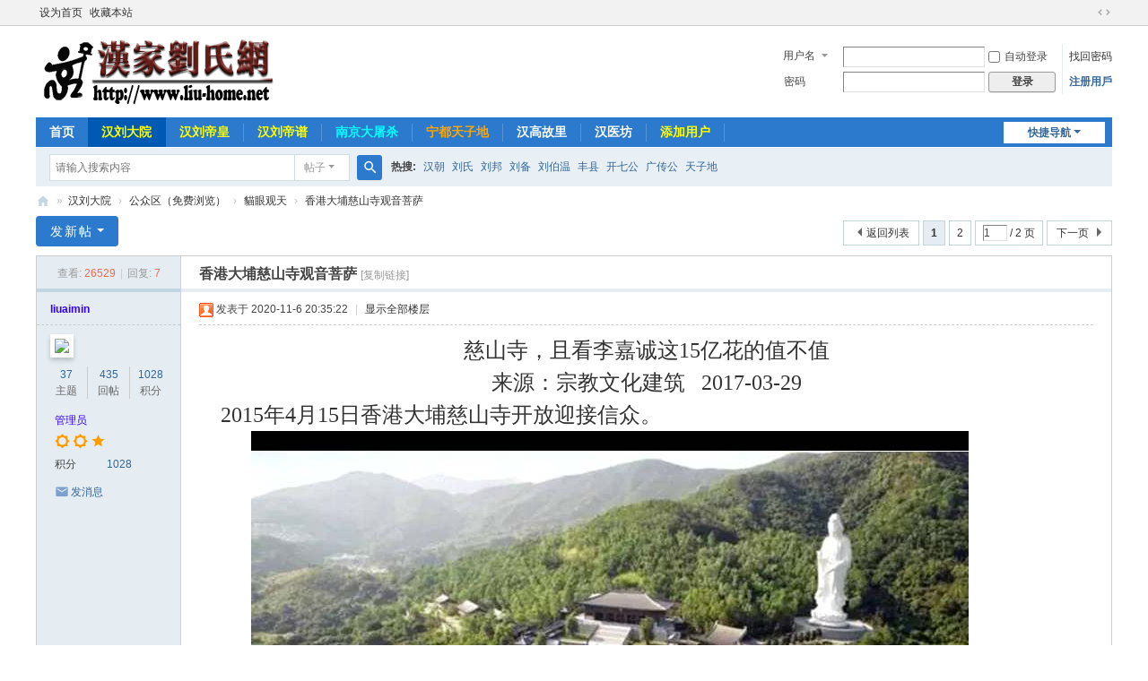

--- FILE ---
content_type: text/html; charset=utf-8
request_url: https://www.liu-home.net/forum.php?mod=viewthread&tid=93
body_size: 11881
content:
<!DOCTYPE html>
<html>
<head>
<meta charset="utf-8" />
<meta name="renderer" content="webkit" />
<meta http-equiv="X-UA-Compatible" content="IE=edge" />
<title>香港大埔慈山寺观音菩萨 - 貓眼观天 -  汉家刘氏网 -  Powered by Discuz!</title>
<link href="https://www.liu-home.net/forum.php?mod=viewthread&tid=93" rel="canonical" />
<meta name="keywords" content="香港大埔慈山寺观音菩萨" />
<meta name="description" content="慈山寺，且看李嘉诚这15亿花的值不值来源：宗教文化建筑   2017-03-29    2015年4月15日香港大埔慈山寺开放迎接信众。      这座斥巨资兴建的佛教寺庙，开建之时便备受 ... 香港大埔慈山寺观音菩萨 ,汉家刘氏网" />
<meta name="generator" content="Discuz! X3.5" />
<meta name="author" content="Discuz! Team and Comsenz UI Team" />
<meta name="copyright" content="2001-2025 Discuz! Team." />
<meta name="MSSmartTagsPreventParsing" content="True" />
<meta http-equiv="MSThemeCompatible" content="Yes" />
<base href="https://www.liu-home.net/" /><link rel="stylesheet" type="text/css" href="data/cache/style_1_common.css?Xe4" /><link rel="stylesheet" type="text/css" href="data/cache/style_1_forum_viewthread.css?Xe4" /><link rel="stylesheet" id="css_extstyle" type="text/css" href="./template/default/style/t1/style.css?Xe4" /><!--[if IE]><link rel="stylesheet" type="text/css" href="data/cache/style_1_iefix.css?Xe4" /><![endif]--><script type="text/javascript">var STYLEID = '1', STATICURL = 'static/', IMGDIR = 'static/image/common', VERHASH = 'Xe4', charset = 'utf-8', discuz_uid = '0', cookiepre = 'gicO_2132_', cookiedomain = '', cookiepath = '/', showusercard = '0', attackevasive = '0', disallowfloat = 'newthread|reply', creditnotice = '', defaultstyle = './template/default/style/t1', REPORTURL = 'aHR0cHM6Ly93d3cubGl1LWhvbWUubmV0L2ZvcnVtLnBocD9tb2Q9dmlld3RocmVhZCZ0aWQ9OTM=', SITEURL = 'https://www.liu-home.net/', JSPATH = 'data/cache/', CSSPATH = 'data/cache/style_', DYNAMICURL = '';</script>
<script src="data/cache/common.js?Xe4" type="text/javascript"></script>
<meta name="application-name" content="汉家刘氏网" />
<meta name="msapplication-tooltip" content="汉家刘氏网" />
<meta name="msapplication-task" content="name=首页;action-uri=https://www.liu-home.net/portal.php;icon-uri=https://www.liu-home.net/static/image/common/portal.ico" /><meta name="msapplication-task" content="name=汉刘大院;action-uri=https://www.liu-home.net/forum.php;icon-uri=https://www.liu-home.net/static/image/common/bbs.ico" />
<link rel="archives" title="汉家刘氏网" href="https://www.liu-home.net/archiver/" />
<script src="data/cache/forum.js?Xe4" type="text/javascript"></script>
</head>

<body id="nv_forum" class="pg_viewthread" onkeydown="if(event.keyCode==27) return false;">
<div id="append_parent"></div><div id="ajaxwaitid"></div>
<div id="toptb" class="cl">
<div class="wp">
<div class="z"><a href="javascript:;"  onclick="setHomepage('https://www.liu-home.net/');">设为首页</a><a href="https://www.liu-home.net/"  onclick="addFavorite(this.href, '汉家刘氏网');return false;">收藏本站</a></div>
<div class="y">
<a id="switchblind" href="javascript:;" onclick="toggleBlind(this)" title="开启辅助访问" class="switchblind"></a>
<a href="javascript:;" id="switchwidth" onclick="widthauto(this)" title="切换到宽版" class="switchwidth">切换到宽版</a>
</div>
</div>
</div>

<div id="hd">
<div class="wp">
<div class="hdc cl"><h2><a href="./" title="汉家刘氏网"><img src="data/attachment/common/template/boardimg_20240222k6shw605.png" alt="汉家刘氏网" class="boardlogo" id="boardlogo" border="0" /></a></h2><script src="data/cache/logging.js?Xe4" type="text/javascript"></script>
<form method="post" autocomplete="off" id="lsform" action="member.php?mod=logging&amp;action=login&amp;loginsubmit=yes&amp;infloat=yes&amp;lssubmit=yes" onsubmit="return lsSubmit();">
<div class="fastlg cl">
<span id="return_ls" style="display:none"></span>
<div class="y pns">
<table cellspacing="0" cellpadding="0">
<tr>
<td>
<span class="ftid">
<select name="fastloginfield" id="ls_fastloginfield" width="40">
<option value="username">用户名</option>
<option value="email">Email</option>
</select>
</span>
<script type="text/javascript">simulateSelect('ls_fastloginfield')</script>
</td>
<td><input type="text" name="username" id="ls_username" autocomplete="off" class="px vm" /></td>
<td class="fastlg_l"><label for="ls_cookietime"><input type="checkbox" name="cookietime" id="ls_cookietime" class="pc" value="2592000" />自动登录</label></td>
<td>&nbsp;<a href="javascript:;" onclick="showWindow('login', 'member.php?mod=logging&action=login&viewlostpw=1')">找回密码</a></td>
</tr>
<tr>
<td><label for="ls_password" class="z psw_w">密码</label></td>
<td><input type="password" name="password" id="ls_password" class="px vm" autocomplete="off" /></td>
<td class="fastlg_l"><button type="submit" class="pn vm" style="width: 75px;"><em>登录</em></button></td>
<td>&nbsp;<a href="member.php?mod=register2023" class="xi2 xw1">注册用戶</a></td>
</tr>
</table>
<input type="hidden" name="formhash" value="08036528" />
<input type="hidden" name="quickforward" value="yes" />
<input type="hidden" name="handlekey" value="ls" />
</div>
</div>
</form>
</div>

<div id="nv">
<a href="javascript:;" id="qmenu" onmouseover="delayShow(this, function () {showMenu({'ctrlid':'qmenu','pos':'34!','ctrlclass':'a','duration':2});showForummenu(45);})">快捷导航</a>
<ul><li id="mn_portal" ><a href="portal.php" hidefocus="true" title="Portal"  >首页<span>Portal</span></a></li><li class="a" id="mn_forum" ><a href="forum.php" hidefocus="true" title="BBS"   style="color: yellow">汉刘大院<span>BBS</span></a></li><li id="mn_N7ce9" ><a href="forum.php?mod=viewthread&tid=55" hidefocus="true" target="_blank"   style="color: yellow">汉刘帝皇</a></li><li id="mn_Nd7a2" ><a href="forum.php?mod=viewthread&tid=201" hidefocus="true"   style="color: yellow">汉刘帝谱</a></li><li id="mn_N41f9" ><a href="forum.php?mod=viewthread&tid=104" hidefocus="true"   style="color: cyan">南京大屠杀</a></li><li id="mn_N4a69" ><a href="forum.php?mod=viewthread&tid=209" hidefocus="true" target="_blank"   style="color: orange">宁都天子地</a></li><li id="mn_Ne414" ><a href="forum.php?mod=viewthread&tid=30" hidefocus="true"  >汉高故里</a></li><li id="mn_N9590" ><a href="https://www.liu-home.net/hyf/" hidefocus="true"  >汉医坊</a></li><li id="mn_N4162" ><a href="forum.php?mod=viewthread&tid=381" hidefocus="true" target="_blank"   style="color: yellow">添加用户</a></li></ul>
</div>
<div id="mu" class="cl">
</div><div id="scbar" class="scbar_narrow cl">
<form id="scbar_form" method="post" autocomplete="off" onsubmit="searchFocus($('scbar_txt'))" action="search.php?searchsubmit=yes" target="_blank">
<input type="hidden" name="mod" id="scbar_mod" value="search" />
<input type="hidden" name="formhash" value="08036528" />
<input type="hidden" name="srchtype" value="title" />
<input type="hidden" name="srhfid" value="45" />
<input type="hidden" name="srhlocality" value="forum::viewthread" />
<table cellspacing="0" cellpadding="0">
<tr>
<td class="scbar_icon_td"></td>
<td class="scbar_txt_td"><input type="text" name="srchtxt" id="scbar_txt" value="请输入搜索内容" autocomplete="off" x-webkit-speech speech /></td>
<td class="scbar_type_td"><a href="javascript:;" id="scbar_type" class="xg1 showmenu" onclick="showMenu(this.id)" hidefocus="true">搜索</a></td>
<td class="scbar_btn_td"><button type="submit" name="searchsubmit" id="scbar_btn" sc="1" class="pn pnc" value="true"><strong class="xi2">搜索</strong></button></td>
<td class="scbar_hot_td">
<div id="scbar_hot">
<strong class="xw1">热搜: </strong>

<a href="search.php?mod=forum&amp;srchtxt=%E6%B1%89%E6%9C%9D&amp;formhash=08036528&amp;searchsubmit=true&amp;source=hotsearch" target="_blank" class="xi2" sc="1">汉朝</a>



<a href="search.php?mod=forum&amp;srchtxt=%E5%88%98%E6%B0%8F&amp;formhash=08036528&amp;searchsubmit=true&amp;source=hotsearch" target="_blank" class="xi2" sc="1">刘氏</a>



<a href="search.php?mod=forum&amp;srchtxt=%E5%88%98%E9%82%A6&amp;formhash=08036528&amp;searchsubmit=true&amp;source=hotsearch" target="_blank" class="xi2" sc="1">刘邦</a>



<a href="search.php?mod=forum&amp;srchtxt=%E5%88%98%E5%A4%87&amp;formhash=08036528&amp;searchsubmit=true&amp;source=hotsearch" target="_blank" class="xi2" sc="1">刘备</a>



<a href="search.php?mod=forum&amp;srchtxt=%E5%88%98%E4%BC%AF%E6%B8%A9&amp;formhash=08036528&amp;searchsubmit=true&amp;source=hotsearch" target="_blank" class="xi2" sc="1">刘伯温</a>



<a href="search.php?mod=forum&amp;srchtxt=%E4%B8%B0%E5%8E%BF&amp;formhash=08036528&amp;searchsubmit=true&amp;source=hotsearch" target="_blank" class="xi2" sc="1">丰县</a>



<a href="search.php?mod=forum&amp;srchtxt=%E5%BC%80%E4%B8%83%E5%85%AC&amp;formhash=08036528&amp;searchsubmit=true&amp;source=hotsearch" target="_blank" class="xi2" sc="1">开七公</a>



<a href="search.php?mod=forum&amp;srchtxt=%E5%B9%BF%E4%BC%A0%E5%85%AC&amp;formhash=08036528&amp;searchsubmit=true&amp;source=hotsearch" target="_blank" class="xi2" sc="1">广传公</a>



<a href="search.php?mod=forum&amp;srchtxt=%E5%A4%A9%E5%AD%90%E5%9C%B0&amp;formhash=08036528&amp;searchsubmit=true&amp;source=hotsearch" target="_blank" class="xi2" sc="1">天子地</a>

</div>
</td>
</tr>
</table>
</form>
</div>
<ul id="scbar_type_menu" class="p_pop" style="display: none;"><li><a href="javascript:;" rel="curforum" fid="45" >本版</a></li><li><a href="javascript:;" rel="article">文章</a></li><li><a href="javascript:;" rel="forum" class="curtype">帖子</a></li></ul>
<script type="text/javascript">
initSearchmenu('scbar', '');
</script>
</div>
</div>


<div id="wp" class="wp">
<script type="text/javascript">var fid = parseInt('45'), tid = parseInt('93');</script>

<script src="data/cache/forum_viewthread.js?Xe4" type="text/javascript"></script>
<script type="text/javascript">zoomstatus = parseInt(1);var imagemaxwidth = '750';var aimgcount = new Array();</script>

<style id="diy_style" type="text/css"></style>
<!--[diy=diynavtop]--><div id="diynavtop" class="area"></div><!--[/diy]-->
<div id="pt" class="bm cl">
<div class="z">
<a href="./" class="nvhm" title="首页">汉家刘氏网</a><em>&raquo;</em><a href="forum.php">汉刘大院</a> <em>&rsaquo;</em> <a href="forum.php?gid=1">公众区（免费浏览）</a> <em>&rsaquo;</em> <a href="forum.php?mod=forumdisplay&amp;fid=45">貓眼观天</a> <em>&rsaquo;</em> <a href="forum.php?mod=viewthread&amp;tid=93">香港大埔慈山寺观音菩萨</a>
</div>
</div>

<style id="diy_style" type="text/css"></style>
<div class="wp">
<!--[diy=diy1]--><div id="diy1" class="area"></div><!--[/diy]-->
</div>

<div id="ct" class="wp cl">
<div id="pgt" class="pgs mbm cl ">
<div class="pgt"><div class="pg"><strong>1</strong><a href="forum.php?mod=viewthread&tid=93&amp;extra=&amp;page=2">2</a><label><input type="text" name="custompage" class="px" size="2" title="输入页码，按回车快速跳转" value="1" onkeydown="if(event.keyCode==13) {window.location='forum.php?mod=viewthread&tid=93&amp;extra=&amp;page='+this.value;; doane(event);}" /><span title="共 2 页"> / 2 页</span></label><a href="forum.php?mod=viewthread&tid=93&amp;extra=&amp;page=2" class="nxt">下一页</a></div></div>
<span class="y pgb"><a href="forum.php?mod=forumdisplay&amp;fid=45">返回列表</a></span>
<a id="newspecial" onmouseover="$('newspecial').id = 'newspecialtmp';this.id = 'newspecial';showMenu({'ctrlid':this.id})" onclick="showWindow('newthread', 'forum.php?mod=post&action=newthread&fid=45')" href="javascript:;" title="发新帖" class="pgsbtn showmenu">发新帖</a></div>



<div id="postlist" class="pl bm">
<table cellspacing="0" cellpadding="0">
<tr>
<td class="pls ptn pbn">
<div class="hm ptn">
<span class="xg1">查看:</span> <span class="xi1">26529</span><span class="pipe">|</span><span class="xg1">回复:</span> <span class="xi1">7</span>
</div>
</td>
<td class="plc ptm pbn vwthd">
<h1 class="ts">
<span id="thread_subject">香港大埔慈山寺观音菩萨</span>
</h1>
<span class="xg1">
<a href="forum.php?mod=viewthread&amp;tid=93" onclick="return copyThreadUrl(this, '汉家刘氏网')" >[复制链接]</a>
</span>
</td>
</tr>
</table>


<table cellspacing="0" cellpadding="0" class="ad">
<tr>
<td class="pls">
</td>
<td class="plc">
</td>
</tr>
</table><div id="post_669" ><table id="pid669" class="plhin" summary="pid669" cellspacing="0" cellpadding="0">
<tr>
<a name="newpost"></a> <td class="pls" rowspan="2">
<div id="favatar669" class="pls cl favatar">
<div class="pi">
<div class="authi"><a href="home.php?mod=space&amp;uid=4" target="_blank" class="xw1" style="color: #3300FF">liuaimin</a>
</div>
</div>
<div class="p_pop blk bui card_gender_0" id="userinfo669" style="display: none; margin-top: -11px;">
<div class="m z">
<div id="userinfo669_ma"></div>
</div>
<div class="i y">
<div>
<strong><a href="home.php?mod=space&amp;uid=4" target="_blank" class="xi2" style="color: #3300FF">liuaimin</a></strong>
<em>当前离线</em>
</div><dl class="cl">
<dt>积分</dt><dd><a href="home.php?mod=space&uid=4&do=profile" target="_blank" class="xi2">1028</a></dd>
</dl><div class="imicn">
<a href="http://" target="_blank" title="查看个人网站"><img src="static/image/common/forumlink.gif" alt="查看个人网站" /></a><a href="home.php?mod=space&amp;uid=4&amp;do=profile" target="_blank" title="查看详细资料"><img src="static/image/common/userinfo.gif" alt="查看详细资料" /></a>
</div>
<div id="avatarfeed"><span id="threadsortswait"></span></div>
</div>
</div>
<div>
<div class="avatar" onmouseover="showauthor(this, 'userinfo669')"><a href="home.php?mod=space&amp;uid=4" class="avtm" target="_blank"><img src="https://www.liu-home.net/uc_server/avatar.php?uid=4&size=middle" class="user_avatar"></a></div>
</div>
<div class="tns xg2"><table cellspacing="0" cellpadding="0"><th><p><a href="home.php?mod=space&uid=4&do=thread&type=thread&view=me&from=space" class="xi2">37</a></p>主题</th><th><p><a href="home.php?mod=space&uid=4&do=thread&type=reply&view=me&from=space" class="xi2">435</a></p>回帖</th><td><p><a href="home.php?mod=space&uid=4&do=profile" class="xi2">1028</a></p>积分</td></table></div>

<p><em><a href="home.php?mod=spacecp&amp;ac=usergroup&amp;gid=1" target="_blank"><font color="#3300FF">管理员</font></a></em></p>


<p><span><i class="fico-star3 fic4 fc-l" title="Rank: 9"></i><i class="fico-star3 fic4 fc-l" title="Rank: 9"></i><i class="fico-star1 fic4 fc-l" title="Rank: 9"></i></span></p>



<dl class="pil cl">
	<dt>积分</dt><dd><a href="home.php?mod=space&uid=4&do=profile" target="_blank" class="xi2">1028</a></dd>
</dl>

<dl class="pil cl"></dl><ul class="xl xl2 o cl">
<li class="pm2"><a href="home.php?mod=spacecp&amp;ac=pm&amp;op=showmsg&amp;handlekey=showmsg_4&amp;touid=4&amp;pmid=0&amp;daterange=2&amp;pid=669&amp;tid=93" onclick="showWindow('sendpm', this.href);" title="发消息" class="xi2">发消息</a></li>
</ul>
</div>
</td>
<td class="plc">
<div class="pi">
<div class="pti">
<div class="pdbt">
</div>
<div class="authi">
<img class="authicn vm" id="authicon669" src="static/image/common/online_admin.gif" />
<em id="authorposton669">发表于 2020-11-6 20:35:22</em>
<span class="pipe">|</span>
<a href="forum.php?mod=viewthread&amp;tid=93&amp;page=1" rel="nofollow">显示全部楼层</a>
<span class="pipe show">|</span><a href="javascript:;" onclick="readmode($('thread_subject').innerHTML, 669);" class="show">阅读模式</a>
</div>
</div>
</div><div class="pct"><style type="text/css">.pcb{margin-right:0}</style><div class="pcb">
 
<div class="t_fsz"><table cellspacing="0" cellpadding="0"><tr><td class="t_f" id="postmessage_669">
<div align="center"><font style="color:rgb(51, 51, 51)"><font face="Arial"><font size="5"><font face="宋体">慈山寺，且看李嘉诚这15亿花的值不值</font></font></font></font></div><div align="center"><font style="color:rgb(51, 51, 51)"><font face="Arial"><font size="5"><font face="宋体">来源：宗教文化建筑&nbsp; &nbsp;2017-03-29</font></font></font></font></div><font size="5"><font style="color:rgb(51, 51, 51)"><font face="Arial"><font face="宋体">&nbsp; &nbsp; 2015年4月15日香港大埔慈山寺开放迎接信众。<font class="jammer">" `( n5 s) D* F- M</font><br />
</font></font></font></font><div align="center"><font style="color:rgb(51, 51, 51)"><font face="Arial">
<ignore_js_op>

<img src="data/attachment/forum/202011/06/203510oqqw11mqmgqzszww.jpg" alt="001.jpg" title="001.jpg" />

</ignore_js_op>
<font size="5"><font face="宋体"> <font class="jammer">, f- z' e" F) n& b- i</font><br />
</font></font></font></font></div><font color="#333333"><font face="Arial"> </font></font><br />
<span style="display:none">/ D8 n1 i7 o- H" p! G</span><font size="5"><font style="color:rgb(51, 51, 51)"><font face="Arial"><font face="宋体">&nbsp; &nbsp; 这座斥巨资兴建的佛教寺庙，开建之时便备受关注，李嘉诚名下基金会鼎力支持，香港中文大学建筑学院教授何培斌担当设计，香港佛教联合会会长觉光法师担任社长。<font class="jammer">& y4 p0 T6 p& h, g</font><br />
</font></font></font></font><div align="center"><font style="color:rgb(51, 51, 51)"><font face="Arial">
<ignore_js_op>

<img src="data/attachment/forum/202011/06/203510pvb36icrg4vnt4bb.jpg" alt="002.jpg" title="002.jpg" />

</ignore_js_op>
<font size="5"><font face="宋体"> <br />
<span style="display:none">/ Q$ a' J( `* G& r6 K</span></font></font></font></font></div><font color="#333333"><font face="Arial"> </font></font><font class="jammer">+ f7 ]. K( B6 P# z( w</font><br />
<font size="5"><font style="color:rgb(51, 51, 51)"><font face="Arial"><font face="宋体">&nbsp; &nbsp; 寺庙环山面海，占地4.7公顷，规模极尽宏大，依山而建的殿宇，延续了中国佛寺的传统布局，分为三个区域，东区观音圣像区、西区僧寮区，中区为主佛殿区，主佛殿沿中轴线依次是山门、弥勒殿、大雄宝殿。</font></font></font></font><div align="center"><font style="color:rgb(51, 51, 51)"><font face="Arial">
<ignore_js_op>

<img src="data/attachment/forum/202011/06/203510rgqm2kqqq417mx11.jpg" alt="003.jpg" title="003.jpg" />

</ignore_js_op>
</font></font></div><br />
<span style="display:none">$ U5 k8 P7 ^3 l8 f</span></td></tr></table>

</div>
<div id="comment_669" class="cm">
</div>

<div id="post_rate_div_669"></div>
</div>
</div>

</td></tr>
<tr><td class="plc plm">
<div class="sign" style="max-height:100px;">汉家刘氏网主是也，祖居广东省惠州市惠东县新庵嶂下围，现居广东惠州惠阳淡水。<br />
源明公第156世，邦公第82世，开七公第23世，广东惠州嶂下麦地刘氏（八房长），肇基祖为第十一世祖尚义公。</div>
</td>
</tr>
<tr id="_postposition669"></tr>
<tr>
<td class="pls"></td>
<td class="plc" style="overflow:visible;">
<div class="po hin">
<div class="pob cl">
<em>
<a class="fastre" href="forum.php?mod=post&amp;action=reply&amp;fid=45&amp;tid=93&amp;reppost=669&amp;extra=&amp;page=1" onclick="showWindow('reply', this.href)">回复</a>
</em>

<p>
<a href="javascript:;" onclick="showWindow('miscreport669', 'misc.php?mod=report&rtype=post&rid=669&tid=93&fid=45', 'get', -1);return false;">举报</a>
</p>

</div>
</div>
</td>
</tr>
<tr class="ad">
<td class="pls">
</td>
<td class="plc">
</td>
</tr>
</table>
<script type="text/javascript" reload="1">
aimgcount[669] = ['1755','1756','1757'];
attachimggroup(669);
attachimgshow(669);
var aimgfid = 0;
</script>
</div><div id="post_670" ><table id="pid670" class="plhin" summary="pid670" cellspacing="0" cellpadding="0">
<tr>
 <td class="pls" rowspan="2">
<div id="favatar670" class="pls cl favatar">
<div class="pi">
<div class="authi"><a href="home.php?mod=space&amp;uid=4" target="_blank" class="xw1" style="color: #3300FF">liuaimin</a>
</div>
</div>
<div class="p_pop blk bui card_gender_0" id="userinfo670" style="display: none; margin-top: -11px;">
<div class="m z">
<div id="userinfo670_ma"></div>
</div>
<div class="i y">
<div>
<strong><a href="home.php?mod=space&amp;uid=4" target="_blank" class="xi2" style="color: #3300FF">liuaimin</a></strong>
<em>当前离线</em>
</div><dl class="cl">
<dt>积分</dt><dd><a href="home.php?mod=space&uid=4&do=profile" target="_blank" class="xi2">1028</a></dd>
</dl><div class="imicn">
<a href="http://" target="_blank" title="查看个人网站"><img src="static/image/common/forumlink.gif" alt="查看个人网站" /></a><a href="home.php?mod=space&amp;uid=4&amp;do=profile" target="_blank" title="查看详细资料"><img src="static/image/common/userinfo.gif" alt="查看详细资料" /></a>
</div>
<div id="avatarfeed"><span id="threadsortswait"></span></div>
</div>
</div>
<div>
<div class="avatar" onmouseover="showauthor(this, 'userinfo670')"><a href="home.php?mod=space&amp;uid=4" class="avtm" target="_blank"><img src="https://www.liu-home.net/uc_server/avatar.php?uid=4&size=middle" class="user_avatar"></a></div>
</div>
<div class="tns xg2"><table cellspacing="0" cellpadding="0"><th><p><a href="home.php?mod=space&uid=4&do=thread&type=thread&view=me&from=space" class="xi2">37</a></p>主题</th><th><p><a href="home.php?mod=space&uid=4&do=thread&type=reply&view=me&from=space" class="xi2">435</a></p>回帖</th><td><p><a href="home.php?mod=space&uid=4&do=profile" class="xi2">1028</a></p>积分</td></table></div>

<p><em><a href="home.php?mod=spacecp&amp;ac=usergroup&amp;gid=1" target="_blank"><font color="#3300FF">管理员</font></a></em></p>


<p><span><i class="fico-star3 fic4 fc-l" title="Rank: 9"></i><i class="fico-star3 fic4 fc-l" title="Rank: 9"></i><i class="fico-star1 fic4 fc-l" title="Rank: 9"></i></span></p>



<dl class="pil cl">
	<dt>积分</dt><dd><a href="home.php?mod=space&uid=4&do=profile" target="_blank" class="xi2">1028</a></dd>
</dl>

<dl class="pil cl"></dl><ul class="xl xl2 o cl">
<li class="pm2"><a href="home.php?mod=spacecp&amp;ac=pm&amp;op=showmsg&amp;handlekey=showmsg_4&amp;touid=4&amp;pmid=0&amp;daterange=2&amp;pid=670&amp;tid=93" onclick="showWindow('sendpm', this.href);" title="发消息" class="xi2">发消息</a></li>
</ul>
</div>
</td>
<td class="plc">
<div class="pi">
<div class="pti">
<div class="pdbt">
</div>
<div class="authi">
<em class="authicn fico-person fic4 fnmr vm" id="authicon670" title="楼主"></em>
&nbsp;楼主<span class="pipe">|</span>
<em id="authorposton670">发表于 2020-11-6 20:37:15</em>
<span class="pipe">|</span>
<a href="forum.php?mod=viewthread&amp;tid=93&amp;page=1" rel="nofollow">显示全部楼层</a>
</div>
</div>
</div><div class="pct"><div class="pcb">
<div class="t_fsz"><table cellspacing="0" cellpadding="0"><tr><td class="t_f" id="postmessage_670">
<font size="5"><font face="Arial"><font face="宋体"><font color="#333333">&nbsp; &nbsp; </font><strong><font color="#0000ff">这样一座在传统风格下新建的寺庙，</font></strong></font></font></font><strong><font color="#0000ff"><font size="5"><font face="Arial"><font face="宋体">何以让人称赞，几个数字告诉你</font></font></font><font face="Arial"> </font></font></strong><font class="jammer">5 Y1 u7 L5 r7 n% A* C2 R) Y9 r, _</font><br />
<font size="5"><font style="color:rgb(51, 51, 51)"><font face="Arial"><font face="宋体">&nbsp; &nbsp; <strong>15亿港币</strong>的重金打造</font></font></font></font><font color="#333333"><font face="Arial"> </font></font><br />
<span style="display:none">1 V3 k0 X3 p4 r8 B, o2 ?5 R</span><font size="5"><font style="color:rgb(51, 51, 51)"><font face="Arial"><font face="宋体">&nbsp; &nbsp; 76米高的户外观音像，为世界第二高观音佛像</font></font></font></font><font color="#333333"><font face="Arial"> </font></font><br />
<span style="display:none">& R0 v8 k0 j, E</span><font size="5"><font style="color:rgb(51, 51, 51)"><font face="Arial"><font face="宋体">&nbsp; &nbsp; 占地1027平方米，高18米的大雄宝殿</font></font></font></font><div align="center"><font style="color:rgb(51, 51, 51)"><font face="Arial">
<ignore_js_op>

<img src="data/attachment/forum/202011/06/203708ixp7p77f5h88p5vp.jpg" alt="004.jpg" title="004.jpg" />

</ignore_js_op>
</font></font></div><br />
<span style="display:none">- \' B2 ~$ [8 p; @</span></td></tr></table>

</div>
<div id="comment_670" class="cm">
</div>

<div id="post_rate_div_670"></div>
</div>
</div>

</td></tr>
<tr><td class="plc plm">
<div class="sign" style="max-height:100px;">汉家刘氏网主是也，祖居广东省惠州市惠东县新庵嶂下围，现居广东惠州惠阳淡水。<br />
源明公第156世，邦公第82世，开七公第23世，广东惠州嶂下麦地刘氏（八房长），肇基祖为第十一世祖尚义公。</div>
</td>
</tr>
<tr id="_postposition670"></tr>
<tr>
<td class="pls"></td>
<td class="plc" style="overflow:visible;">
<div class="po hin">
<div class="pob cl">
<em>
<a class="fastre" href="forum.php?mod=post&amp;action=reply&amp;fid=45&amp;tid=93&amp;repquote=670&amp;extra=&amp;page=1" onclick="showWindow('reply', this.href)">回复</a>
</em>

<p>
<a href="javascript:;" onclick="showWindow('miscreport670', 'misc.php?mod=report&rtype=post&rid=670&tid=93&fid=45', 'get', -1);return false;">举报</a>
</p>

</div>
</div>
</td>
</tr>
<tr class="ad">
<td class="pls">
</td>
<td class="plc">
</td>
</tr>
</table>
<script type="text/javascript" reload="1">
aimgcount[670] = ['1758'];
attachimggroup(670);
attachimgshow(670);
var aimgfid = 0;
</script>
</div><div id="post_671" ><table id="pid671" class="plhin" summary="pid671" cellspacing="0" cellpadding="0">
<tr>
 <td class="pls" rowspan="2">
<div id="favatar671" class="pls cl favatar">
<div class="pi">
<div class="authi"><a href="home.php?mod=space&amp;uid=4" target="_blank" class="xw1" style="color: #3300FF">liuaimin</a>
</div>
</div>
<div class="p_pop blk bui card_gender_0" id="userinfo671" style="display: none; margin-top: -11px;">
<div class="m z">
<div id="userinfo671_ma"></div>
</div>
<div class="i y">
<div>
<strong><a href="home.php?mod=space&amp;uid=4" target="_blank" class="xi2" style="color: #3300FF">liuaimin</a></strong>
<em>当前离线</em>
</div><dl class="cl">
<dt>积分</dt><dd><a href="home.php?mod=space&uid=4&do=profile" target="_blank" class="xi2">1028</a></dd>
</dl><div class="imicn">
<a href="http://" target="_blank" title="查看个人网站"><img src="static/image/common/forumlink.gif" alt="查看个人网站" /></a><a href="home.php?mod=space&amp;uid=4&amp;do=profile" target="_blank" title="查看详细资料"><img src="static/image/common/userinfo.gif" alt="查看详细资料" /></a>
</div>
<div id="avatarfeed"><span id="threadsortswait"></span></div>
</div>
</div>
<div>
<div class="avatar" onmouseover="showauthor(this, 'userinfo671')"><a href="home.php?mod=space&amp;uid=4" class="avtm" target="_blank"><img src="https://www.liu-home.net/uc_server/avatar.php?uid=4&size=middle" class="user_avatar"></a></div>
</div>
<div class="tns xg2"><table cellspacing="0" cellpadding="0"><th><p><a href="home.php?mod=space&uid=4&do=thread&type=thread&view=me&from=space" class="xi2">37</a></p>主题</th><th><p><a href="home.php?mod=space&uid=4&do=thread&type=reply&view=me&from=space" class="xi2">435</a></p>回帖</th><td><p><a href="home.php?mod=space&uid=4&do=profile" class="xi2">1028</a></p>积分</td></table></div>

<p><em><a href="home.php?mod=spacecp&amp;ac=usergroup&amp;gid=1" target="_blank"><font color="#3300FF">管理员</font></a></em></p>


<p><span><i class="fico-star3 fic4 fc-l" title="Rank: 9"></i><i class="fico-star3 fic4 fc-l" title="Rank: 9"></i><i class="fico-star1 fic4 fc-l" title="Rank: 9"></i></span></p>



<dl class="pil cl">
	<dt>积分</dt><dd><a href="home.php?mod=space&uid=4&do=profile" target="_blank" class="xi2">1028</a></dd>
</dl>

<dl class="pil cl"></dl><ul class="xl xl2 o cl">
<li class="pm2"><a href="home.php?mod=spacecp&amp;ac=pm&amp;op=showmsg&amp;handlekey=showmsg_4&amp;touid=4&amp;pmid=0&amp;daterange=2&amp;pid=671&amp;tid=93" onclick="showWindow('sendpm', this.href);" title="发消息" class="xi2">发消息</a></li>
</ul>
</div>
</td>
<td class="plc">
<div class="pi">
<div class="pti">
<div class="pdbt">
</div>
<div class="authi">
<em class="authicn fico-person fic4 fnmr vm" id="authicon671" title="楼主"></em>
&nbsp;楼主<span class="pipe">|</span>
<em id="authorposton671">发表于 2020-11-6 20:39:23</em>
<span class="pipe">|</span>
<a href="forum.php?mod=viewthread&amp;tid=93&amp;page=1" rel="nofollow">显示全部楼层</a>
</div>
</div>
</div><div class="pct"><div class="pcb">
<div class="t_fsz"><table cellspacing="0" cellpadding="0"><tr><td class="t_f" id="postmessage_671">
<font size="5"><font face="Arial"><font face="宋体"><font color="#333333">&nbsp; &nbsp; </font><font color="#0000ff"><strong>何以让人心动，细节用心告诉你</strong></font></font></font></font><font class="jammer">0 U6 ~$ Q7 K/ V" S( W</font><br />
<font size="5"><font style="color:rgb(51, 51, 51)"><font face="Arial"><font face="宋体">&nbsp; &nbsp; 寺内的佛殿均为<strong>仿唐风格</strong>，深灰色的色调奠定了佛寺沉稳之风</font></font></font></font><font color="#333333"><font face="Arial"> </font></font><br />
<span style="display:none">3 T/ A$ i) L6 F" q2 P</span><font size="5"><font style="color:rgb(51, 51, 51)"><font face="Arial"><font face="宋体">&nbsp; &nbsp; <strong>非洲紫檀木</strong>纯实木打造，营造盛唐之风</font></font></font></font><font color="#333333"><font face="Arial"> </font></font><br />
<span style="display:none">8 V) U* y. u+ U- S* \</span><font size="5"><font style="color:rgb(51, 51, 51)"><font face="Arial"><font face="宋体">&nbsp; &nbsp; 日本工艺锻造的银瓦，确保屋顶色泽均匀</font></font></font></font><font color="#333333"><font face="Arial"> </font></font><br />
<span style="display:none">$ a7 x! c& l( x&nbsp;&nbsp;z3 T! X</span><font size="5"><font style="color:rgb(51, 51, 51)"><font face="Arial"><font face="宋体">&nbsp; &nbsp; 大雄宝殿大佛<strong>24k金镀金</strong>的莲花宝座</font></font></font></font><font color="#333333"><font face="Arial"> </font></font><font class="jammer">3 T2 i% `6 Q; A4 j# Y</font><br />
<font size="5"><font style="color:rgb(51, 51, 51)"><font face="Arial"><font face="宋体">&nbsp; &nbsp; 弥勒殿，以五台山南禅寺大殿为模板</font></font></font></font><font color="#333333"><font face="Arial"> </font></font><font class="jammer"># T7 H8 ~5 g$ i</font><br />
<font size="5"><font style="color:rgb(51, 51, 51)"><font face="Arial"><font face="宋体">&nbsp; &nbsp; 大雄宝殿以佛光寺东大殿为蓝本，结合奈良唐招提寺金堂的比例</font></font></font></font><font color="#333333"><font face="Arial"> </font></font><font class="jammer">1 S% ~1 v6 z( x' m</font><br />
<font size="5"><font style="color:rgb(51, 51, 51)"><font face="Arial"><font face="宋体">&nbsp; &nbsp; 精密复制的敦煌壁画“弥勒经变”、“文殊经变”、“普贤经变”</font></font></font></font><font color="#333333"><font face="Arial"> </font></font><br />
<span style="display:none">3 ~' r3 O) o: ~6 R+ o% h8 K( V</span><font size="5"><font style="color:rgb(51, 51, 51)"><font face="Arial"><font face="宋体">&nbsp; &nbsp; 斯里兰卡总统赠送的<strong>佛陀悟道处的菩提圣树折枝<font class="jammer">2 o! \5 W" `: F3 `</font><br />
</strong></font></font></font></font><div align="center"><font style="color:rgb(51, 51, 51)"><font face="Arial">
<ignore_js_op>

<img src="data/attachment/forum/202011/06/203858aobifk2449xtaiif.jpg" alt="005.jpg" title="005.jpg" />

</ignore_js_op>
<font size="5"><font face="宋体"> </font></font></font></font></div><div align="center"><font style="color:rgb(51, 51, 51)"><font face="Arial"><font size="5"><font face="宋体">.</font></font></font></font></div><div align="center"><font style="color:rgb(51, 51, 51)"><font face="Arial">
<ignore_js_op>

<img src="data/attachment/forum/202011/06/203858m6xz6ns55a2vmz2u.jpg" alt="006.jpg" title="006.jpg" />

</ignore_js_op>
</font></font></div><div align="center"><font style="color:rgb(51, 51, 51)"><font face="Arial">.</font></font></div><div align="center"><font style="color:rgb(51, 51, 51)"><font face="Arial">
<ignore_js_op>

<img src="data/attachment/forum/202011/06/203858lh8vtycylcc49489.jpg" alt="007.jpg" title="007.jpg" />

</ignore_js_op>
 </font></font></div><br />
<span style="display:none">! [; i0 h# f/ p: N# V. W</span></td></tr></table>

</div>
<div id="comment_671" class="cm">
</div>

<div id="post_rate_div_671"></div>
</div>
</div>

</td></tr>
<tr><td class="plc plm">
<div class="sign" style="max-height:100px;">汉家刘氏网主是也，祖居广东省惠州市惠东县新庵嶂下围，现居广东惠州惠阳淡水。<br />
源明公第156世，邦公第82世，开七公第23世，广东惠州嶂下麦地刘氏（八房长），肇基祖为第十一世祖尚义公。</div>
</td>
</tr>
<tr id="_postposition671"></tr>
<tr>
<td class="pls"></td>
<td class="plc" style="overflow:visible;">
<div class="po hin">
<div class="pob cl">
<em>
<a class="fastre" href="forum.php?mod=post&amp;action=reply&amp;fid=45&amp;tid=93&amp;repquote=671&amp;extra=&amp;page=1" onclick="showWindow('reply', this.href)">回复</a>
</em>

<p>
<a href="javascript:;" onclick="showWindow('miscreport671', 'misc.php?mod=report&rtype=post&rid=671&tid=93&fid=45', 'get', -1);return false;">举报</a>
</p>

</div>
</div>
</td>
</tr>
<tr class="ad">
<td class="pls">
</td>
<td class="plc">
</td>
</tr>
</table>
<script type="text/javascript" reload="1">
aimgcount[671] = ['1759','1760','1761'];
attachimggroup(671);
attachimgshow(671);
var aimgfid = 0;
</script>
</div><div id="post_672" ><table id="pid672" class="plhin" summary="pid672" cellspacing="0" cellpadding="0">
<tr>
 <td class="pls" rowspan="2">
<div id="favatar672" class="pls cl favatar">
<div class="pi">
<div class="authi"><a href="home.php?mod=space&amp;uid=4" target="_blank" class="xw1" style="color: #3300FF">liuaimin</a>
</div>
</div>
<div class="p_pop blk bui card_gender_0" id="userinfo672" style="display: none; margin-top: -11px;">
<div class="m z">
<div id="userinfo672_ma"></div>
</div>
<div class="i y">
<div>
<strong><a href="home.php?mod=space&amp;uid=4" target="_blank" class="xi2" style="color: #3300FF">liuaimin</a></strong>
<em>当前离线</em>
</div><dl class="cl">
<dt>积分</dt><dd><a href="home.php?mod=space&uid=4&do=profile" target="_blank" class="xi2">1028</a></dd>
</dl><div class="imicn">
<a href="http://" target="_blank" title="查看个人网站"><img src="static/image/common/forumlink.gif" alt="查看个人网站" /></a><a href="home.php?mod=space&amp;uid=4&amp;do=profile" target="_blank" title="查看详细资料"><img src="static/image/common/userinfo.gif" alt="查看详细资料" /></a>
</div>
<div id="avatarfeed"><span id="threadsortswait"></span></div>
</div>
</div>
<div>
<div class="avatar" onmouseover="showauthor(this, 'userinfo672')"><a href="home.php?mod=space&amp;uid=4" class="avtm" target="_blank"><img src="https://www.liu-home.net/uc_server/avatar.php?uid=4&size=middle" class="user_avatar"></a></div>
</div>
<div class="tns xg2"><table cellspacing="0" cellpadding="0"><th><p><a href="home.php?mod=space&uid=4&do=thread&type=thread&view=me&from=space" class="xi2">37</a></p>主题</th><th><p><a href="home.php?mod=space&uid=4&do=thread&type=reply&view=me&from=space" class="xi2">435</a></p>回帖</th><td><p><a href="home.php?mod=space&uid=4&do=profile" class="xi2">1028</a></p>积分</td></table></div>

<p><em><a href="home.php?mod=spacecp&amp;ac=usergroup&amp;gid=1" target="_blank"><font color="#3300FF">管理员</font></a></em></p>


<p><span><i class="fico-star3 fic4 fc-l" title="Rank: 9"></i><i class="fico-star3 fic4 fc-l" title="Rank: 9"></i><i class="fico-star1 fic4 fc-l" title="Rank: 9"></i></span></p>



<dl class="pil cl">
	<dt>积分</dt><dd><a href="home.php?mod=space&uid=4&do=profile" target="_blank" class="xi2">1028</a></dd>
</dl>

<dl class="pil cl"></dl><ul class="xl xl2 o cl">
<li class="pm2"><a href="home.php?mod=spacecp&amp;ac=pm&amp;op=showmsg&amp;handlekey=showmsg_4&amp;touid=4&amp;pmid=0&amp;daterange=2&amp;pid=672&amp;tid=93" onclick="showWindow('sendpm', this.href);" title="发消息" class="xi2">发消息</a></li>
</ul>
</div>
</td>
<td class="plc">
<div class="pi">
<div class="pti">
<div class="pdbt">
</div>
<div class="authi">
<em class="authicn fico-person fic4 fnmr vm" id="authicon672" title="楼主"></em>
&nbsp;楼主<span class="pipe">|</span>
<em id="authorposton672">发表于 2020-11-6 20:40:30</em>
<span class="pipe">|</span>
<a href="forum.php?mod=viewthread&amp;tid=93&amp;page=1" rel="nofollow">显示全部楼层</a>
</div>
</div>
</div><div class="pct"><div class="pcb">
<div class="t_fsz"><table cellspacing="0" cellpadding="0"><tr><td class="t_f" id="postmessage_672">
<font size="5"><font face="Arial"><font face="宋体"><font color="#333333">&nbsp; &nbsp; </font><font color="#0000ff">何以特别，几个现代化告诉你</font></font></font></font><font face="Arial"><font color="#0000ff"> </font></font><br />
<span style="display:none">&nbsp;&nbsp;d7 ?3 {0 Q7 }0 z( v+ [" T5 r</span><font size="5"><font style="color:rgb(51, 51, 51)"><font face="Arial"><font face="宋体">&nbsp; &nbsp; 可以<strong>防弹</strong>的安全禅房</font></font></font></font><font color="#333333"><font face="Arial"> </font></font><font class="jammer">8 z# a2 p: N0 C0 ?</font><br />
<font size="5"><font style="color:rgb(51, 51, 51)"><font face="Arial"><font face="宋体">&nbsp; &nbsp; <strong>不烧香</strong>只供水的，环保礼佛观念</font></font></font></font><font color="#333333"><font face="Arial"> </font></font><font class="jammer">) w$ j4 {' N&nbsp;&nbsp;t" A& P</font><br />
<font size="5"><font style="color:rgb(51, 51, 51)"><font face="Arial"><font face="宋体">&nbsp; &nbsp; 拜访要提前进行网上和电话预约</font></font></font></font><font color="#333333"><font face="Arial"> </font></font><br />
<span style="display:none">5 {; M$ f! P7 I/ V4 W7 i, ^% O&nbsp;&nbsp;A</span><font size="5"><font style="color:rgb(51, 51, 51)"><font face="Arial"><font face="宋体">&nbsp; &nbsp; 每日限额400人</font></font></font></font><div align="center"><font style="color:rgb(51, 51, 51)"><font face="Arial">
<ignore_js_op>

<img src="data/attachment/forum/202011/06/204025c6z2no2c2mq2mqb9.jpg" alt="008.jpg" title="008.jpg" />

</ignore_js_op>
</font></font></div><font class="jammer">; @0 K; m( P7 u' C& _5 s</font><br />
</td></tr></table>

</div>
<div id="comment_672" class="cm">
</div>

<div id="post_rate_div_672"></div>
</div>
</div>

</td></tr>
<tr><td class="plc plm">
<div class="sign" style="max-height:100px;">汉家刘氏网主是也，祖居广东省惠州市惠东县新庵嶂下围，现居广东惠州惠阳淡水。<br />
源明公第156世，邦公第82世，开七公第23世，广东惠州嶂下麦地刘氏（八房长），肇基祖为第十一世祖尚义公。</div>
</td>
</tr>
<tr id="_postposition672"></tr>
<tr>
<td class="pls"></td>
<td class="plc" style="overflow:visible;">
<div class="po hin">
<div class="pob cl">
<em>
<a class="fastre" href="forum.php?mod=post&amp;action=reply&amp;fid=45&amp;tid=93&amp;repquote=672&amp;extra=&amp;page=1" onclick="showWindow('reply', this.href)">回复</a>
</em>

<p>
<a href="javascript:;" onclick="showWindow('miscreport672', 'misc.php?mod=report&rtype=post&rid=672&tid=93&fid=45', 'get', -1);return false;">举报</a>
</p>

</div>
</div>
</td>
</tr>
<tr class="ad">
<td class="pls">
</td>
<td class="plc">
</td>
</tr>
</table>
<script type="text/javascript" reload="1">
aimgcount[672] = ['1762'];
attachimggroup(672);
attachimgshow(672);
var aimgfid = 0;
</script>
</div><div id="post_673" ><table id="pid673" class="plhin" summary="pid673" cellspacing="0" cellpadding="0">
<tr>
 <td class="pls" rowspan="2">
<div id="favatar673" class="pls cl favatar">
<div class="pi">
<div class="authi"><a href="home.php?mod=space&amp;uid=4" target="_blank" class="xw1" style="color: #3300FF">liuaimin</a>
</div>
</div>
<div class="p_pop blk bui card_gender_0" id="userinfo673" style="display: none; margin-top: -11px;">
<div class="m z">
<div id="userinfo673_ma"></div>
</div>
<div class="i y">
<div>
<strong><a href="home.php?mod=space&amp;uid=4" target="_blank" class="xi2" style="color: #3300FF">liuaimin</a></strong>
<em>当前离线</em>
</div><dl class="cl">
<dt>积分</dt><dd><a href="home.php?mod=space&uid=4&do=profile" target="_blank" class="xi2">1028</a></dd>
</dl><div class="imicn">
<a href="http://" target="_blank" title="查看个人网站"><img src="static/image/common/forumlink.gif" alt="查看个人网站" /></a><a href="home.php?mod=space&amp;uid=4&amp;do=profile" target="_blank" title="查看详细资料"><img src="static/image/common/userinfo.gif" alt="查看详细资料" /></a>
</div>
<div id="avatarfeed"><span id="threadsortswait"></span></div>
</div>
</div>
<div>
<div class="avatar" onmouseover="showauthor(this, 'userinfo673')"><a href="home.php?mod=space&amp;uid=4" class="avtm" target="_blank"><img src="https://www.liu-home.net/uc_server/avatar.php?uid=4&size=middle" class="user_avatar"></a></div>
</div>
<div class="tns xg2"><table cellspacing="0" cellpadding="0"><th><p><a href="home.php?mod=space&uid=4&do=thread&type=thread&view=me&from=space" class="xi2">37</a></p>主题</th><th><p><a href="home.php?mod=space&uid=4&do=thread&type=reply&view=me&from=space" class="xi2">435</a></p>回帖</th><td><p><a href="home.php?mod=space&uid=4&do=profile" class="xi2">1028</a></p>积分</td></table></div>

<p><em><a href="home.php?mod=spacecp&amp;ac=usergroup&amp;gid=1" target="_blank"><font color="#3300FF">管理员</font></a></em></p>


<p><span><i class="fico-star3 fic4 fc-l" title="Rank: 9"></i><i class="fico-star3 fic4 fc-l" title="Rank: 9"></i><i class="fico-star1 fic4 fc-l" title="Rank: 9"></i></span></p>



<dl class="pil cl">
	<dt>积分</dt><dd><a href="home.php?mod=space&uid=4&do=profile" target="_blank" class="xi2">1028</a></dd>
</dl>

<dl class="pil cl"></dl><ul class="xl xl2 o cl">
<li class="pm2"><a href="home.php?mod=spacecp&amp;ac=pm&amp;op=showmsg&amp;handlekey=showmsg_4&amp;touid=4&amp;pmid=0&amp;daterange=2&amp;pid=673&amp;tid=93" onclick="showWindow('sendpm', this.href);" title="发消息" class="xi2">发消息</a></li>
</ul>
</div>
</td>
<td class="plc">
<div class="pi">
<div class="pti">
<div class="pdbt">
</div>
<div class="authi">
<em class="authicn fico-person fic4 fnmr vm" id="authicon673" title="楼主"></em>
&nbsp;楼主<span class="pipe">|</span>
<em id="authorposton673">发表于 2020-11-6 20:41:45</em>
<span class="pipe">|</span>
<a href="forum.php?mod=viewthread&amp;tid=93&amp;page=1" rel="nofollow">显示全部楼层</a>
</div>
</div>
</div><div class="pct"><div class="pcb">
<div class="t_fsz"><table cellspacing="0" cellpadding="0"><tr><td class="t_f" id="postmessage_673">
<font size="5"><font face="Arial"><font face="宋体"><font color="#333333">&nbsp; &nbsp; </font><font color="#0000ff"><strong>抛开“李嘉诚”、“15亿港币打造”这些光环来看慈山寺</strong></font></font></font></font><font class="jammer">8 v3 [/ v, [7 r&nbsp;&nbsp;E6 M0 y</font><br />
<font size="5"><font style="color:rgb(51, 51, 51)"><font face="Arial"><font face="宋体">&nbsp; &nbsp; 从建筑形式上看，作为现代新建的寺庙，它还是中规中矩的保持着传统的规制，没有像台湾中禅寺一样布局创新，亦没有像光明寺、水御堂在建筑形式上创新。</font></font></font></font><font color="#333333"><font face="Arial"> </font></font><font class="jammer">: K5 f" L& A6 i7 _+ ], J&nbsp;&nbsp;p8 Y</font><br />
<font size="5"><font style="color:rgb(51, 51, 51)"><font face="Arial"><font face="宋体">&nbsp; &nbsp; 慈山寺着重在管理模式，以及现代安全措施上体现现代化。相对于深山古庙而言，慈山寺更多的是为信众，为广大人民提供一个学习静心的圣地，更加注重了保护和弘扬佛学经典，而不是一味的佛崇拜，单纯的供奉。<br />
<span style="display:none">8 ]7 y5 o5 O; \1 P</span></font></font></font></font><div align="center"><font style="color:rgb(51, 51, 51)"><font face="Arial">
<ignore_js_op>

<img src="data/attachment/forum/202011/06/204135ht31r1zq895rt9r8.jpg" alt="009.jpg" title="009.jpg" />

</ignore_js_op>
<font size="5"><font face="宋体"> <br />
<span style="display:none">$ k" f: h& Y; |; F- a2 h</span></font></font></font></font></div><div align="center"><font style="color:rgb(51, 51, 51)"><font face="Arial">
<ignore_js_op>

<img src="data/attachment/forum/202011/06/204135zhlz40yyic0ezkk2.jpg" alt="010.jpg" title="010.jpg" />

</ignore_js_op>
<font size="5"><font face="宋体"> </font></font></font></font></div><font class="jammer">7 w5 i: H3 E&nbsp;&nbsp;{( f, k. X2 ?# \& F</font><br />
</td></tr></table>

</div>
<div id="comment_673" class="cm">
</div>

<div id="post_rate_div_673"></div>
</div>
</div>

</td></tr>
<tr><td class="plc plm">
<div class="sign" style="max-height:100px;">汉家刘氏网主是也，祖居广东省惠州市惠东县新庵嶂下围，现居广东惠州惠阳淡水。<br />
源明公第156世，邦公第82世，开七公第23世，广东惠州嶂下麦地刘氏（八房长），肇基祖为第十一世祖尚义公。</div>
</td>
</tr>
<tr id="_postposition673"></tr>
<tr>
<td class="pls"></td>
<td class="plc" style="overflow:visible;">
<div class="po hin">
<div class="pob cl">
<em>
<a class="fastre" href="forum.php?mod=post&amp;action=reply&amp;fid=45&amp;tid=93&amp;repquote=673&amp;extra=&amp;page=1" onclick="showWindow('reply', this.href)">回复</a>
</em>

<p>
<a href="javascript:;" onclick="showWindow('miscreport673', 'misc.php?mod=report&rtype=post&rid=673&tid=93&fid=45', 'get', -1);return false;">举报</a>
</p>

</div>
</div>
</td>
</tr>
<tr class="ad">
<td class="pls">
</td>
<td class="plc">
</td>
</tr>
</table>
<script type="text/javascript" reload="1">
aimgcount[673] = ['1763','1764'];
attachimggroup(673);
attachimgshow(673);
var aimgfid = 0;
</script>
</div><div id="post_674" ><table id="pid674" class="plhin" summary="pid674" cellspacing="0" cellpadding="0">
<tr>
 <td class="pls" rowspan="2">
<div id="favatar674" class="pls cl favatar">
<div class="pi">
<div class="authi"><a href="home.php?mod=space&amp;uid=4" target="_blank" class="xw1" style="color: #3300FF">liuaimin</a>
</div>
</div>
<div class="p_pop blk bui card_gender_0" id="userinfo674" style="display: none; margin-top: -11px;">
<div class="m z">
<div id="userinfo674_ma"></div>
</div>
<div class="i y">
<div>
<strong><a href="home.php?mod=space&amp;uid=4" target="_blank" class="xi2" style="color: #3300FF">liuaimin</a></strong>
<em>当前离线</em>
</div><dl class="cl">
<dt>积分</dt><dd><a href="home.php?mod=space&uid=4&do=profile" target="_blank" class="xi2">1028</a></dd>
</dl><div class="imicn">
<a href="http://" target="_blank" title="查看个人网站"><img src="static/image/common/forumlink.gif" alt="查看个人网站" /></a><a href="home.php?mod=space&amp;uid=4&amp;do=profile" target="_blank" title="查看详细资料"><img src="static/image/common/userinfo.gif" alt="查看详细资料" /></a>
</div>
<div id="avatarfeed"><span id="threadsortswait"></span></div>
</div>
</div>
<div>
<div class="avatar" onmouseover="showauthor(this, 'userinfo674')"><a href="home.php?mod=space&amp;uid=4" class="avtm" target="_blank"><img src="https://www.liu-home.net/uc_server/avatar.php?uid=4&size=middle" class="user_avatar"></a></div>
</div>
<div class="tns xg2"><table cellspacing="0" cellpadding="0"><th><p><a href="home.php?mod=space&uid=4&do=thread&type=thread&view=me&from=space" class="xi2">37</a></p>主题</th><th><p><a href="home.php?mod=space&uid=4&do=thread&type=reply&view=me&from=space" class="xi2">435</a></p>回帖</th><td><p><a href="home.php?mod=space&uid=4&do=profile" class="xi2">1028</a></p>积分</td></table></div>

<p><em><a href="home.php?mod=spacecp&amp;ac=usergroup&amp;gid=1" target="_blank"><font color="#3300FF">管理员</font></a></em></p>


<p><span><i class="fico-star3 fic4 fc-l" title="Rank: 9"></i><i class="fico-star3 fic4 fc-l" title="Rank: 9"></i><i class="fico-star1 fic4 fc-l" title="Rank: 9"></i></span></p>



<dl class="pil cl">
	<dt>积分</dt><dd><a href="home.php?mod=space&uid=4&do=profile" target="_blank" class="xi2">1028</a></dd>
</dl>

<dl class="pil cl"></dl><ul class="xl xl2 o cl">
<li class="pm2"><a href="home.php?mod=spacecp&amp;ac=pm&amp;op=showmsg&amp;handlekey=showmsg_4&amp;touid=4&amp;pmid=0&amp;daterange=2&amp;pid=674&amp;tid=93" onclick="showWindow('sendpm', this.href);" title="发消息" class="xi2">发消息</a></li>
</ul>
</div>
</td>
<td class="plc">
<div class="pi">
<div class="pti">
<div class="pdbt">
</div>
<div class="authi">
<em class="authicn fico-person fic4 fnmr vm" id="authicon674" title="楼主"></em>
&nbsp;楼主<span class="pipe">|</span>
<em id="authorposton674">发表于 2020-11-6 20:43:28</em>
<span class="pipe">|</span>
<a href="forum.php?mod=viewthread&amp;tid=93&amp;page=1" rel="nofollow">显示全部楼层</a>
</div>
</div>
</div><div class="pct"><div class="pcb">
<div class="t_fsz"><table cellspacing="0" cellpadding="0"><tr><td class="t_f" id="postmessage_674">
<font size="5"><font style="color:rgb(51, 51, 51)"><font face="Arial"><font face="宋体">&nbsp; &nbsp; 慈山寺对于传统的沿袭，除了可以讲有钱任性外，更多的是一种注重细节的用心，是仿唐风寺庙的经典之作，这里的仿唐形制由表及腠。<br />
<span style="display:none"># E- }1 V& ^6 s# P4 @</span></font></font></font></font><div align="center"><font style="color:rgb(51, 51, 51)"><font face="Arial">
<ignore_js_op>

<img src="data/attachment/forum/202011/06/204317r268bd6lh2860dze.jpg" alt="011.jpg" title="011.jpg" />

</ignore_js_op>
<font size="5"><font face="宋体"> <br />
<span style="display:none">1 ?1 _9 F&nbsp;&nbsp;d/ ?1 n( q</span></font></font></font></font></div><div align="center"><font style="color:rgb(51, 51, 51)"><font face="Arial">
<ignore_js_op>

<img src="data/attachment/forum/202011/06/204317hdvvdsqvqud77dst.jpg" alt="012.jpg" title="012.jpg" />

</ignore_js_op>
<font size="5"><font face="宋体"> <font class="jammer">8 a) p. r) `: X6 T# m</font><br />
</font></font></font></font></div><div align="center"><font style="color:rgb(51, 51, 51)"><font face="Arial">
<ignore_js_op>

<img src="data/attachment/forum/202011/06/204317uhwuhgw8uohe8h8u.jpg" alt="013.jpg" title="013.jpg" />

</ignore_js_op>
<font size="5"><font face="宋体"> </font></font></font></font></div><br />
<span style="display:none">! w1 s6 w1 j* z' U3 S, v4 t</span></td></tr></table>

</div>
<div id="comment_674" class="cm">
</div>

<div id="post_rate_div_674"></div>
</div>
</div>

</td></tr>
<tr><td class="plc plm">
<div class="sign" style="max-height:100px;">汉家刘氏网主是也，祖居广东省惠州市惠东县新庵嶂下围，现居广东惠州惠阳淡水。<br />
源明公第156世，邦公第82世，开七公第23世，广东惠州嶂下麦地刘氏（八房长），肇基祖为第十一世祖尚义公。</div>
</td>
</tr>
<tr id="_postposition674"></tr>
<tr>
<td class="pls"></td>
<td class="plc" style="overflow:visible;">
<div class="po hin">
<div class="pob cl">
<em>
<a class="fastre" href="forum.php?mod=post&amp;action=reply&amp;fid=45&amp;tid=93&amp;repquote=674&amp;extra=&amp;page=1" onclick="showWindow('reply', this.href)">回复</a>
</em>

<p>
<a href="javascript:;" onclick="showWindow('miscreport674', 'misc.php?mod=report&rtype=post&rid=674&tid=93&fid=45', 'get', -1);return false;">举报</a>
</p>

</div>
</div>
</td>
</tr>
<tr class="ad">
<td class="pls">
</td>
<td class="plc">
</td>
</tr>
</table>
<script type="text/javascript" reload="1">
aimgcount[674] = ['1765','1766','1767'];
attachimggroup(674);
attachimgshow(674);
var aimgfid = 0;
</script>
</div><div id="postlistreply" class="pl"><div id="post_new" class="viewthread_table" style="display: none"></div></div>
</div>


<form method="post" autocomplete="off" name="modactions" id="modactions">
<input type="hidden" name="formhash" value="08036528" />
<input type="hidden" name="optgroup" />
<input type="hidden" name="operation" />
<input type="hidden" name="listextra" value="" />
<input type="hidden" name="page" value="1" />
</form>


<div class="pgbtn"><a href="forum.php?mod=viewthread&amp;tid=93&amp;extra=&amp;page=2" hidefocus="true" class="bm_h">下一页 &raquo;</a></div>

<div class="pgs mtm mbm cl">
<div class="pg"><strong>1</strong><a href="forum.php?mod=viewthread&tid=93&amp;extra=&amp;page=2">2</a><label><input type="text" name="custompage" class="px" size="2" title="输入页码，按回车快速跳转" value="1" onkeydown="if(event.keyCode==13) {window.location='forum.php?mod=viewthread&tid=93&amp;extra=&amp;page='+this.value;; doane(event);}" /><span title="共 2 页"> / 2 页</span></label><a href="forum.php?mod=viewthread&tid=93&amp;extra=&amp;page=2" class="nxt">下一页</a></div><span class="pgb y"><a href="forum.php?mod=forumdisplay&amp;fid=45">返回列表</a></span>
<a id="newspecialtmp" onmouseover="$('newspecial').id = 'newspecialtmp';this.id = 'newspecial';showMenu({'ctrlid':this.id})" onclick="showWindow('newthread', 'forum.php?mod=post&action=newthread&fid=45')" href="javascript:;" title="发新帖" class="pgsbtn showmenu">发新帖</a>
</div>

<!--[diy=diyfastposttop]--><div id="diyfastposttop" class="area"></div><!--[/diy]-->
<script type="text/javascript">
var postminchars = parseInt('10');
var postmaxchars = parseInt('10000');
var postminsubjectchars = parseInt('1');
var postmaxsubjectchars = parseInt('80');
var disablepostctrl = parseInt('0');
</script>

<div id="f_pst" class="pl bm bmw">
<form method="post" autocomplete="off" id="fastpostform" action="forum.php?mod=post&amp;action=reply&amp;fid=45&amp;tid=93&amp;extra=&amp;replysubmit=yes&amp;infloat=yes&amp;handlekey=fastpost" onSubmit="return fastpostvalidate(this)">
<table cellspacing="0" cellpadding="0">
<tr>
<td class="pls">
</td>
<td class="plc">

<span id="fastpostreturn"></span>


<div class="cl">
<div id="fastsmiliesdiv" class="y"><div id="fastsmiliesdiv_data"><div id="fastsmilies"></div></div></div><div class="hasfsl" id="fastposteditor">
<div class="tedt mtn">
<div class="bar">
<span class="y">
<a href="forum.php?mod=post&amp;action=reply&amp;fid=45&amp;tid=93" onclick="return switchAdvanceMode(this.href)">高级模式</a>
</span><script src="data/cache/seditor.js?Xe4" type="text/javascript"></script>
<div class="fpd">
<a href="javascript:;" title="文字加粗" class="fbld">B</a>
<a href="javascript:;" title="设置文字颜色" class="fclr" id="fastpostforecolor">Color</a>
<a id="fastpostimg" href="javascript:;" title="图片" class="fmg">Image</a>
<a id="fastposturl" href="javascript:;" title="添加链接" class="flnk">Link</a>
<a id="fastpostquote" href="javascript:;" title="引用" class="fqt">Quote</a>
<a id="fastpostcode" href="javascript:;" title="代码" class="fcd">Code</a>
<a href="javascript:;" class="fsml" id="fastpostsml">Smilies</a>
</div></div>
<div class="area">
<div class="pt hm">
您需要登录后才可以回帖 <a href="member.php?mod=logging&amp;action=login" onclick="showWindow('login', this.href)" class="xi2">登录</a> | <a href="member.php?mod=register2023" class="xi2">注册用戶</a>
</div>
</div>
</div>
</div>
</div>
<div id="seccheck_fastpost">
</div>


<input type="hidden" name="formhash" value="08036528" />
<input type="hidden" name="usesig" value="" />
<input type="hidden" name="subject" value="  " />
<p class="ptm pnpost">
<a href="home.php?mod=spacecp&amp;ac=credit&amp;op=rule&amp;fid=45" class="y" target="_blank">本版积分规则</a>
<button type="button" onclick="showWindow('login', 'member.php?mod=logging&action=login&guestmessage=yes')"  onmouseover="checkpostrule('seccheck_fastpost', 'ac=reply');this.onmouseover=null" name="replysubmit" id="fastpostsubmit" class="pn pnc vm" value="replysubmit"><strong>发表回复</strong></button>
<label for="fastpostrefresh"><input id="fastpostrefresh" type="checkbox" class="pc" />回帖后跳转到最后一页</label>
<script type="text/javascript">if(getcookie('fastpostrefresh') == 1) {$('fastpostrefresh').checked=true;}</script>
</p>
</td>
</tr>
</table>
</form>
</div>

</div>

<div class="wp mtn">
<!--[diy=diy3]--><div id="diy3" class="area"></div><!--[/diy]-->
</div>

<script type="text/javascript">
function succeedhandle_followmod(url, msg, values) {
var fObj = $('followmod_'+values['fuid']);
if(values['type'] == 'add') {
fObj.innerHTML = '不收听';
fObj.href = 'home.php?mod=spacecp&ac=follow&op=del&fuid='+values['fuid'];
} else if(values['type'] == 'del') {
fObj.innerHTML = '收听TA';
fObj.href = 'home.php?mod=spacecp&ac=follow&op=add&hash=08036528&fuid='+values['fuid'];
}
}
fixed_avatar([669,670,671,672,673,674], 1);
</script>	</div>
<div id="ft" class="wp cl">
<div id="flk" class="y">
<p>
<a href="//wpa.qq.com/msgrd?v=3&amp;uin=33567224&amp;site=汉家刘氏网&amp;menu=yes&amp;from=discuz" target="_blank" title="QQ"><img src="static/image/common/site_qq.jpg" alt="QQ" /></a><span class="pipe">|</span><a href="forum.php?mod=misc&action=showdarkroom" >小黑屋</a><span class="pipe">|</span><strong><a href="http://www.liu-home.net" target="_blank">汉家刘氏文化传播中心</a></strong>
( <a href="https://beian.miit.gov.cn/" target="_blank">粤ICP备14039164号</a> )<script>
var _hmt = _hmt || [];
(function() {
  var hm = document.createElement("script");
  hm.src = "https://hm.baidu.com/hm.js?0a0055d89437a149d6677d49b10aca48";
  var s = document.getElementsByTagName("script")[0]; 
  s.parentNode.insertBefore(hm, s);
})();
</script>
</p>
<p class="xs0">
GMT+8, 2025-12-8 07:26<span id="debuginfo">
, Processed in 0.214522 second(s), 20 queries
.
</span>
</p>
</div>
<div id="frt">
<p>Powered by <strong><a href="https://www.discuz.vip/" target="_blank">Discuz!</a></strong> <em>X3.5</em> <a href="https://license.discuz.vip/?pid=1&amp;host=www.liu-home.net" target="_blank">Licensed</a></p>
<p class="xs0">&copy; 2001-2025 <a href="https://code.dismall.com/" target="_blank">Discuz! Team</a>.</p>
</div></div>
<script src="home.php?mod=misc&ac=sendmail&rand=1765149963" type="text/javascript"></script>

<div id="scrolltop">
<span><a href="forum.php?mod=post&amp;action=reply&amp;fid=45&amp;tid=93&amp;extra=&amp;page=1" onclick="showWindow('reply', this.href)" class="replyfast" title="快速回复"><b>快速回复</b></a></span>
<span hidefocus="true"><a title="返回顶部" onclick="window.scrollTo('0','0')" class="scrolltopa" ><b>返回顶部</b></a></span>
<span>
<a href="forum.php?mod=forumdisplay&amp;fid=45" hidefocus="true" class="returnlist" title="返回列表"><b>返回列表</b></a>
</span>
</div>
<script type="text/javascript">_attachEvent(window, 'scroll', function () { showTopLink(); });checkBlind();</script>
</body>
</html>
